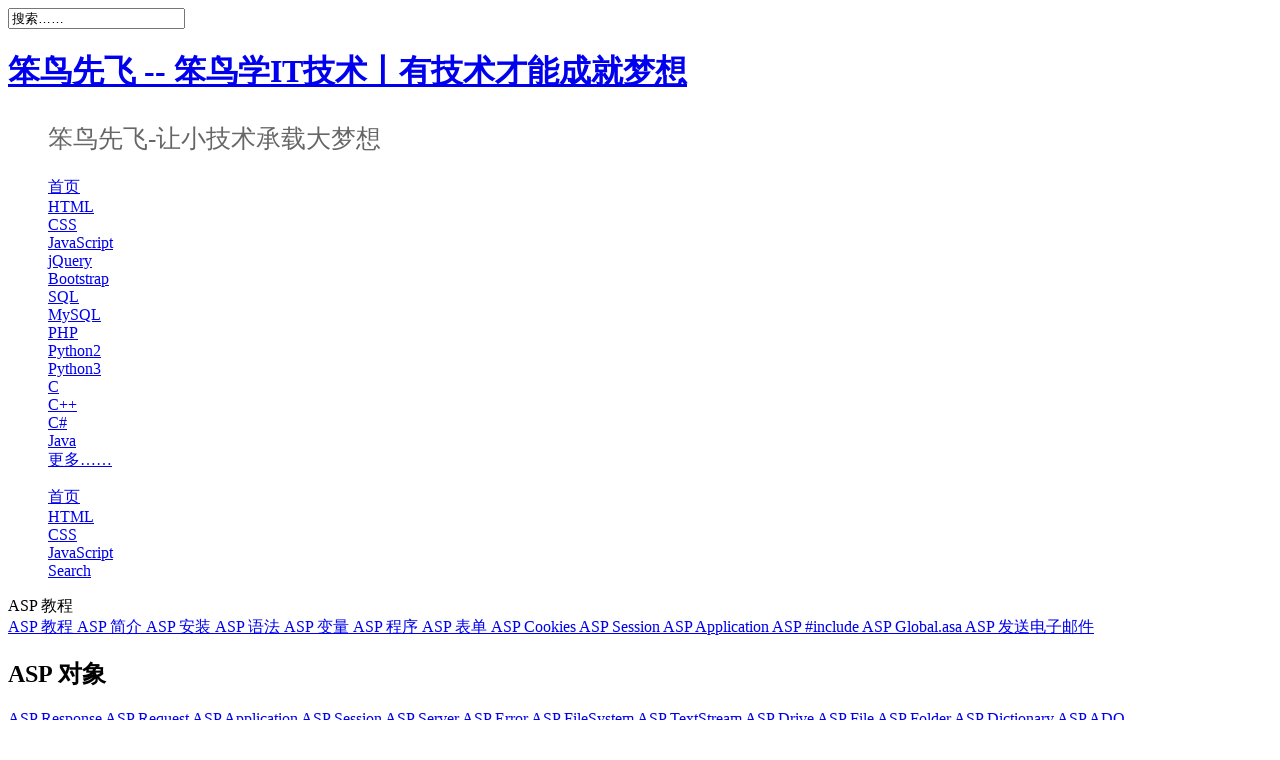

--- FILE ---
content_type: text/html
request_url: http://px.epx365.cn/runoob/runoob/asp/asp-ref-textstream.html
body_size: 10347
content:
<!Doctype html>
<html>
<head>
<meta http-equiv="Content-Type" content="text/html; charset=UTF-8" />

<meta name="viewport" content="width=device-width, initial-scale=1.0" />
<title>ASP TextStream 对象 | 笨鸟先飞</title>
<link rel='dns-prefetch' href='//s.w.org' />
<link rel="canonical" href="asp/asp-ref-textstream.html" />
<meta name="keywords" content="ASP TextStream 对象">
<meta name="description" content="ASP TextStream 对象  TextStream 对象用于访问文本文件的内容。   尝试一下 - 实例  读取文本文件 本例演示如何从文本文件中读取内容。  读取文本文件中的一个部分 本例演示如何仅仅读取一个文本流文件的部分内容。  读取文本文件中的一行 本例演示如何从一个文本流文件中读取一行内容。  读取文本文件的所有行 本例演示如何从文本流文件中读取所有的行。  略过文本文件中的一部分 本例演示如何在读取文本流文件时跳过指..">

<link rel="stylesheet" href="../wp-content/themes/runoob/style.css"  type="text/css" media="all" />
<link rel="stylesheet" href="../../cdnbootcss/font-awesome/4.7.0/css/font-awesome.min.css"  media="all" />
<!--[if gte IE 9]><!-->
  <script src="../../cdnbootcss/jquery/2.0.3/jquery.min.js"></script>
  <!--<![endif]-->
<!--[if lt IE 9]>
     <script src="../../cdnbootcss/jquery/1.9.1/jquery.min.js" ></script>
     <script src="../../cdnbootcss/html5shiv/r29/html5.min.js" ></script>
  <![endif]-->

<meta name="apple-mobile-web-app-title" content="笨鸟先飞">
</head>
<body>
<div class="container logo-search">
<div class="col search row-search-mobile">
<form action="index.php-s=搜索…….htm" >
<input class="placeholder" value="搜索……" name="s" autocomplete="off">
</form>
</div>
<div class="row">
<div class="col logo">
<h1><a href="../" >笨鸟先飞 -- 笨鸟学IT技术丨有技术才能成就梦想</a></h1>
</div>

<div class="col search search-desktop last">
<ui style="clear: both; font-size: 25px; padding: 25px 0 30px 40px; color: #666; line-height: 45px;">笨鸟先飞-让小技术承载大梦想</ui>
</div>
</div>
</div>
<div class="container navigation">
<div class="row">
<div class="col nav">
<ul class="pc-nav">
<li><a href="/" >首页</a></li>
<li><a href="../html/html-tutorial.html" >HTML</a></li>
<li><a href="../css/css-tutorial.html" >CSS</a></li>
<li><a href="../js/js-tutorial.html" >JavaScript</a></li>
<li><a href="../jquery/jquery-tutorial.html" >jQuery</a></li>
<li><a href="../bootstrap/bootstrap-tutorial.html" >Bootstrap</a></li>
<li><a href="../sql/sql-tutorial.html" >SQL</a></li>
<li><a href="../mysql/mysql-tutorial.html" >MySQL</a></li>
<li><a href="../php/php-tutorial.html" >PHP</a></li>
<li><a href="../python/python-tutorial.html" >Python2</a></li>
<li><a href="../python3/python3-tutorial.html" >Python3</a></li>
<li><a href="../cprogramming/c-tutorial.html" >C</a></li>
<li><a href="../cplusplus/cpp-tutorial.html" >C++</a></li>
<li><a href="../csharp/csharp-tutorial.html" >C#</a></li>
<li><a href="../java/java-tutorial.html" >Java</a></li>
<li><a href="../sitemap.html">更多……</a></li>
</ul>
<ul class="mobile-nav">
<li><a href="/" >首页</a></li>
<li><a href="../html/html-tutorial.html" >HTML</a></li>
<li><a href="../css/css-tutorial.html" >CSS</a></li>
<li><a href="../js/js-tutorial.html" >JavaScript</a></li>
<a href="javascript:void(0)" class="search-reveal">Search</a>
</ul>
</div>
</div>
</div>
<div class="container main">
<div class="row">
<div class="col left-column">
<div class="tab">ASP 教程 <a data-cate="15" href="javascript:void(0);" title="夜间模式" id="moon"><i class="fa fa-moon-o" aria-hidden="true" style="font-size: 1.4em;float: right;margin: 4px 6px 0;"></i></a>
<a data-cate="15" style="display:none;" href="javascript:void(0);" title="日间模式" id="sun"><i class="fa fa-sun-o" aria-hidden="true" style="font-size: 1.4em;float: right;margin: 4px 6px 0;"></i></a>
</div>
<div class="sidebar-box gallery-list">
<div class="design" id="leftcolumn">
<a target="_top" title="ASP 教程" href="asp-tutorial.html" >
ASP 教程 </a>
<a target="_top" title="ASP 简介" href="asp-intro.html" >
ASP 简介 </a>
<a target="_top" title="在自己的 PC 上运行 ASP" href="asp-install.html" >
ASP 安装 </a>
<a target="_top" title="ASP 语法" href="asp-syntax.html" >
ASP 语法 </a>
<a target="_top" title="ASP 变量" href="asp-variables.html" >
ASP 变量 </a>
<a target="_top" title="ASP 程序" href="asp-procedures.html" >
ASP 程序 </a>
<a target="_top" title="ASP 表单" href="asp-inputforms.html" >
ASP 表单 </a>
<a target="_top" title="ASP Cookies" href="asp-cookies.html" >
ASP Cookies </a>
<a target="_top" title="ASP Session 对象" href="asp-sessions.html" >
ASP Session </a>
<a target="_top" title="ASP Application 对象" href="asp-applications.html" >
ASP Application </a>
<a target="_top" title="ASP 引用文件" href="asp-incfiles.html" >
ASP #include </a>
<a target="_top" title="ASP Global.asa" href="asp-globalasa.html" >
ASP Global.asa </a>
<a target="_top" title="ASP 使用 CDOSYS 发送电子邮件" href="asp-send-email.html" >
ASP 发送电子邮件 </a>
<br><h2 class="left"><span class="left_h2">ASP 对象</span></h2> <a target="_top" title="ASP Response 对象" href="asp-ref-response.html" >
ASP Response </a>
<a target="_top" title="ASP Request 对象" href="asp-ref-request.html" >
ASP Request </a>
<a target="_top" title="ASP Application 对象" href="asp-ref-application.html" >
ASP Application </a>
<a target="_top" title="ASP Session 对象" href="asp-ref-session.html" >
ASP Session </a>
<a target="_top" title="ASP Server 对象" href="asp-ref-server.html" >
ASP Server </a>
<a target="_top" title="ASP ASPError 对象" href="asp-ref-error.html" >
ASP Error </a>
<a target="_top" title="ASP FileSystem 对象" href="asp-ref-filesystem.html" >
ASP FileSystem </a>
<a target="_top" title="ASP TextStream 对象" href="asp-ref-textstream.html" >
ASP TextStream </a>
<a target="_top" title="ASP Drive 对象" href="asp-ref-drive.html" >
ASP Drive </a>
<a target="_top" title="ASP File 对象" href="asp-ref-file.html" >
ASP File </a>
<a target="_top" title="ASP Folder 对象" href="asp-ref-folder.html" >
ASP Folder </a>
<a target="_top" title="ASP Dictionary 对象" href="asp-ref-dictionary.html" >
ASP Dictionary </a>
<a target="_top" title="ASP ADO" href="asp-ado.html" >
ASP ADO </a>
<br><h2 class="left"><span class="left_h2">ASP 组件</span></h2> <a target="_top" title="ASP AdRotator" href="asp-adrotator.html" >
ASP AdRotator </a>
<a target="_top" title="ASP Browser Capabilities" href="asp-browser.html" >
ASP BrowserCap </a>
<a target="_top" title="ASP Content Linking" href="asp-contentlinking.html" >
ASP Content Linking </a>
<a target="_top" title="ASP Content Rotator" href="asp-contentrotator.html" >
ASP Content Rotator </a>
<br><h2 class="left"><span class="left_h2">ASP 与 AJAX</span></h2> <a target="_top" title="AJAX 简介" href="asp-ajax-intro.html" >
AJAX 简介 </a>
<a target="_top" title="ASP &#8211; AJAX 与 ASP" href="asp-ajax-asp.html" >
AJAX ASP </a>
<a target="_top" title="AJAX 数据库" href="asp-ajax-database.html" >
AJAX 数据库 </a>
<br><h2 class="left"><span class="left_h2">ASP 总结</span></h2> <a target="_top" title="ASP 快速参考" href="asp-quickref.html" >
ASP 快速参考 </a>
<a target="_top" title="ASP 总结" href="asp-summary.html" >
ASP 总结 </a>
<br><h2 class="left"><span class="left_h2">ASP 实例</span></h2> <a target="_top" title="ASP 实例" href="asp-examples.html" >
ASP 实例 </a>
</div>
</div>
</div> <div class="col middle-column">
<div class="article">
<div class="article-heading-ad" style="display: none;">
</div>
<div class="previous-next-links">
<div class="previous-design-link"><i style="font-size:16px;" class="fa fa-arrow-left" aria-hidden="true"></i> <a href="asp-ref-filesystem.html"  rel="prev"> ASP FileSystem 对象</a> </div>
<div class="next-design-link"><a href="asp-ref-drive.html"  rel="next"> ASP Drive 对象</a> <i style="font-size:16px;" class="fa fa-arrow-right" aria-hidden="true"></i></div>
</div>
<div class="article-body">
<div class="article-intro" id="content">
<h1>ASP <span class="color_h1">TextStream</span> 对象</h1>
<hr>
<p class="intro">TextStream 对象用于访问文本文件的内容。</p>
<hr>
<div class="tryit_ex">
<img src="../cssref/pr-tab-caption-side.html"  width="40" height="46px" alt="Examples"><h2>尝试一下 - 实例</h2>
</div>
<p><a target="_blank" href="javascript:;" >读取文本文件</a><br>
本例演示如何从文本文件中读取内容。</p>
<p><a target="_blank" href="javascript:;" >读取文本文件中的一个部分</a><br>
本例演示如何仅仅读取一个文本流文件的部分内容。</p>
<p><a target="_blank" href="javascript:;" >读取文本文件中的一行</a><br>
本例演示如何从一个文本流文件中读取一行内容。</p>
<p><a target="_blank" href="javascript:;" >读取文本文件的所有行</a><br>
本例演示如何从文本流文件中读取所有的行。</p>
<p><a target="_blank" href="javascript:;" >略过文本文件中的一部分</a><br>
本例演示如何在读取文本流文件时跳过指定的字符数。</p>
<p><a target="_blank" href="javascript:;" >略过文本文件中的一行</a><br>
本例演示如何在读取文本流文件时跳过一行。</p>
<p><a target="_blank" href="javascript:;" >返回行数</a><br>
本例演示如何返回在文本流文件中的当前行号。</p>
<p><a target="_blank" href="javascript:;" >取得列数</a><br>
本例演示如何取得在文件中当前字符的列号。</p>
<hr>
<h2>TextStream 对象</h2>
<p>TextStream 对象用于访问文本文件的内容。</p>
<p>下面的代码会创建一个文本文件 (c:\test.txt)，然后向此文件写一些文本（变量 f 是 TextStream 对象的一个实例）：</p>
<div class="code notranslate"><div>
&lt;%<br>
dim fs,f<br>
set fs=Server.CreateObject("Scripting.FileSystemObject")<br>
set f=fs.CreateTextFile("c:\test.txt",true)<br>
f.WriteLine("Hello World!")<br>
f.Close<br>
set f=nothing<br>
set fs=nothing<br>
%&gt;</div></div>
<p>如需创建 TextStream 对象的一个实例，您可以使用 FileSystemObject 对象的 CreateTextFile 方法或者 OpenTextFile 方法，也可以使用 File 对象的 OpenAsTextStream 方法。</p>
<p>TextStream 对象的属性和方法描述如下：</p>
<h3>属性</h3>
<table class="reference notranslate">
<tr valign="top">
<th width="25%" align="left" valign="top">属性</th>
<th width="75%" align="left" valign="top">描述</th>
</tr>
<tr valign="top">
<td valign="top"><a href="javascript:;" >AtEndOfLine</a></td>
<td valign="top">如果文件指针正好位于 TextStream 文件中行尾标记的前面，则该属性值返回 True；否则返回 False。</td>
</tr>
<tr valign="top">
<td valign="top"><a href="javascript:;" >AtEndOfStream</a></td>
<td valign="top">如果文件指针在 TextStream 文件末尾，则该属性值返回 True；否则返回 False。</td>
</tr>
<tr>
<td valign="top"><a href="javascript:;" >Column</a></td>
<td valign="top">返回 TextStream 文件输入流中的当前字符位置的列号。</td>
</tr>
<tr>
<td valign="top"><a href="javascript:;" >Line</a></td>
<td valign="top">返回 TextStream 文件中的当前行号。</td>
</tr>
</table>
<h3>方法</h3>
<table class="reference notranslate">
<tr valign="top">
<th width="25%" align="left" valign="top">方法</th>
<th width="75%" align="left" valign="top">描述</th>
</tr>
<tr valign="top">
<td valign="top"><a href="javascript:;" >Close</a></td>
<td valign="top">关闭一个打开的 TextStream 文件。</td>
</tr>
<tr valign="top">
<td valign="top"><a href="javascript:;" >Read</a></td>
<td valign="top">从一个 TextStream 文件中读取指定数量的字符并返回结果。</td>
</tr>
<tr valign="top">
<td valign="top"><a href="javascript:;" >ReadAll</a></td>
<td valign="top">读取整个 TextStream 文件并返回结果。</td>
</tr>
<tr valign="top">
<td valign="top"><a href="javascript:;" >ReadLine</a></td>
<td valign="top">从一个 TextStream 文件读取一整行（到换行符但不包括换行符）并返回结果。</td>
</tr>
<tr valign="top">
<td valign="top"><a href="javascript:;" >Skip</a></td>
<td valign="top">当读取一个 TextStream 文件时跳过指定数量的字符。</td>
</tr>
<tr valign="top">
<td valign="top"><a href="javascript:;" >SkipLine</a></td>
<td valign="top">当读取一个 TextStream 文件时跳过下一行。</td>
</tr>
<tr valign="top">
<td valign="top"><a href="javascript:;" >Write</a></td>
<td valign="top">写入指定的文本到一个 TextStream 文件中。</td>
</tr>
<tr valign="top">
<td valign="top"><a href="javascript:;" >WriteLine</a></td>
<td valign="top">写入指定的文本和换行符到一个 TextStream 文件中。</td>
</tr>
<tr valign="top">
<td valign="top"><a href="javascript:;" >WriteBlankLines</a></td>
<td valign="top">写入指定数量的换行符到一个 TextStream 文件中。</td>
</tr>
</table>
<br>
</div>
</div>
<div class="previous-next-links">
<div class="previous-design-link"><i style="font-size:16px;" class="fa fa-arrow-left" aria-hidden="true"></i> <a href="asp-ref-filesystem.html"  rel="prev"> ASP FileSystem 对象</a> </div>
<div class="next-design-link"><a href="asp-ref-drive.html"  rel="next"> ASP Drive 对象</a> <i style="font-size:16px;" class="fa fa-arrow-right" aria-hidden="true"></i></div>
</div>
<style>
.wrapper {
  /*text-transform: uppercase; */
  background: #ececec;
  color: #555;
  cursor: help;
  font-family: "Gill Sans", Impact, sans-serif;
  font-size: 20px;
  position: relative;
  text-align: center;
  width: 200px;
  -webkit-transform: translateZ(0); /* webkit flicker fix */
  -webkit-font-smoothing: antialiased; /* webkit text rendering fix */
}

.wrapper .tooltip {
  white-space: nowrap;
  font-size: 14px;
  text-align: left;
  background: #96b97d;
  bottom: 100%;
  color: #fff;
  display: block;
  left: -25px;
  margin-bottom: 15px;
  opacity: 0;
  padding: 14px;
  pointer-events: none;
  position: absolute;
  
  -webkit-transform: translateY(10px);
     -moz-transform: translateY(10px);
      -ms-transform: translateY(10px);
       -o-transform: translateY(10px);
          transform: translateY(10px);
  -webkit-transition: all .25s ease-out;
     -moz-transition: all .25s ease-out;
      -ms-transition: all .25s ease-out;
       -o-transition: all .25s ease-out;
          transition: all .25s ease-out;
  -webkit-box-shadow: 2px 2px 6px rgba(0, 0, 0, 0.28);
     -moz-box-shadow: 2px 2px 6px rgba(0, 0, 0, 0.28);
      -ms-box-shadow: 2px 2px 6px rgba(0, 0, 0, 0.28);
       -o-box-shadow: 2px 2px 6px rgba(0, 0, 0, 0.28);
          box-shadow: 2px 2px 6px rgba(0, 0, 0, 0.28);
}
.tooltip a {
	color:#fff;
}
/* This bridges the gap so you can mouse into the tooltip without it disappearing */
.wrapper .tooltip:before {
  bottom: -20px;
  content: " ";
  display: block;
  height: 20px;
  left: 0;
  position: absolute;
  width: 100%;
}  

/* CSS Triangles - see Trevor's post */
.wrapper .tooltip:after {
  border-left: solid transparent 10px;
  border-right: solid transparent 10px;
  border-top: solid #96b97d 10px;
  bottom: -10px;
  content: " ";
  height: 0;
  left: 20%;
  margin-left: -13px;
  position: absolute;
  width: 0;
}
.wrapper .tooltip1 {
	margin-left: 50px;
	padding-top: 0px;
}
.wrapper:hover .tooltip {
  opacity: 1;
  pointer-events: auto;
  -webkit-transform: translateY(0px);
     -moz-transform: translateY(0px);
      -ms-transform: translateY(0px);
       -o-transform: translateY(0px);
          transform: translateY(0px);
}

/* IE can just show/hide with no transition */
.lte8 .wrapper .tooltip {
  display: none;
}

.lte8 .wrapper:hover .tooltip {
  display: block;
}

</style>
<div id="respond" class="no_webshot">
<div class="comment-signarea" style="">
<h3 class="text-muted" id="share_code"><i class="fa fa-pencil-square-o" aria-hidden="true"></i> 编程世界-学无止境</h3>

<p style="font-size:14px;">小编程大梦想-让每个年轻人都有一份好工作！</p>
<p style="font-size:14px;"></p>
</div>

<div class="comt">

<div class="comt-box">
<div id="mded"></div>
<div class="comt-ctrl">
<div class="comt-tips"><input type='hidden' name='comment_post_ID' value='596' id='comment_post_ID' />
<input type='hidden' name='comment_parent' id='comment_parent' value='0' />
</div>
<button type="submit" name="submit" id="submit" tabindex="5"><i class="fa fa-pencil" aria-hidden="true"></i> 分享笔记</button>
</div>
</div>

</div>
</form>
</div>
<script type="text/javascript">
$(function() {
	//初始化编辑器
	
	var editor = new Simditor({
	  textarea: $('#mded'),
	  placeholder: '写笔记...',
	  upload: false,
	  defaultImage: '../images/logo.png'/*tpa=images/logo.png*/,
	  codeLanguages: '',
	  toolbar: [  'bold','code','ul','ol','image' ]
	});
	editor.on('selectionchanged', function() {
		$(".code-popover").hide();
	});

	// 提交数据
	$("#share_code").click(function() {
		$(".comment-signarea").hide();
		$("#commentform").show();
		
	});

	// 提交笔记
	var commentform=$('#commentform');
	commentform.prepend('<div id="comment-status" ></div>');
	var statusdiv=$('#comment-status');
	
	commentform.submit(function(e){
		e.preventDefault();
		var noteContent = editor.getValue();
		// console.log(noteContent);
		noteContent = noteContent.replace(/<pre><code>/g,"<pre>");
		noteContent = noteContent.replace(/<\/code><\/pre>/g,"</pre>");
		
		// 系列化表单数据
		var comment_parent = 0;
		var is_user_logged_in = $("#is_user_logged_in").val();
		var comment_post_ID =  596;
		var _wp_unfiltered_html_comment = $("#_wp_unfiltered_html_comment").val();
		var comment = noteContent;
		var author = $("#author").val();
		var url = $("#url").val();
		var email = $("#email").val();
		if(isBlank(author) && is_user_logged_in==0) {
			statusdiv.html('<p  class="ajax-error">请输入昵称！</p>');
		} else if(isBlank(email)  && is_user_logged_in==0) {
			statusdiv.html('<p  class="ajax-error">请输入邮箱！</p>');
		} else {
			// var formdata=commentform.serialize() + "&comment=" + noteContent ;
			// 添加状态信息
			statusdiv.html('<p>Processing...</p>');
			// 获取表单提交地址
			var formurl=commentform.attr('action');
			
			// 异步提交
			$.ajax({
					type: 'post',
					url: formurl,
					dataType:'json',
					data: {"comment_parent":comment_parent,"comment_post_ID":comment_post_ID, "_wp_unfiltered_html_comment":_wp_unfiltered_html_comment,"comment":comment,"url":url, "email":email,"author":author},
					error: function(XMLHttpRequest, textStatus, errorThrown){
					statusdiv.html('<p class="ajax-error" >数据不完整或表单提交太快了！</p>');
				},
				success: function(data, textStatus){
					if(data.errorno=="0") {
						$("#submit").prop('disabled', true);
						statusdiv.html('<p class="ajax-success" >笔记已提交审核，感谢分享笔记！</p>');
						alert('笔记已提交审核，感谢分享笔记！');
					}else{
						statusdiv.html('<p class="ajax-error" >'+data.msg+'</p>');
					}
					commentform.find('textarea[name=comment]').val('');
				}
			});
			setTimeout(function(){
		        $("#submit").prop('disabled', false);
		    }, 10*1000);
		}
		return false;

	});
	
});
function isBlank(str) {
    return (!str || /^\s*$/.test(str));
}
</script>
<link rel="stylesheet" href="../wp-content/themes/runoob/assets/css/qa.css-1.39.css" >
<link rel="stylesheet" type="text/css" href="../../cdnbootcss/simditor/2.3.6/styles/simditor.min.css"  />
<script type="text/javascript" src="../../staticrunoob/assets/simditor/2.3.6/scripts/module.js" ></script>
<script type="text/javascript" src="../../staticrunoob/assets/simditor/2.3.6/scripts/hotkeys.js" ></script>
<script type="text/javascript" src="../../cdnbootcss/simditor/2.3.6/lib/simditor.min.js" ></script> <div class="sidebar-box ad-box ad-box-large">
<div class="ad-336280" style="display: none;">
</div>
</div>
</div>
</div>
<div class="fivecol last right-column">
<style>
.sidebar-tree .double-li {
	width:300px;
}
.sidebar-tree .double-li li {
    width: 44%;
    line-height: 1.5em;
    border-bottom: 1px solid #ccc;
    float: left;
    display: inline;
}
</style>
<div class="sidebar-box ad-box ad-box-large">
<div class="sidebar-box advertise-here" style="margin: 0 auto;">
<a href="javascript:void(0);" style="font-size: 16px; color:#64854c;font-weight:bold;"> <i class="fa fa-list" aria-hidden="true"></i> 分类导航</a>
</div>
<div class="sidebar-box sidebar-cate">
<div class="sidebar-tree">
<ul><li style="margin: 0;"><a href="javascript:void(0);" class="tit"> HTML / CSS</a><ul class="double-li"><li><a title="HTML 教程" href="../html/html-tutorial.html" >HTML 教程</a></li><li><a title="HTML5 教程" href="../html/html5-intro.html" >HTML5 教程</a></li><li><a title="CSS 教程" href="../css/css-tutorial.html" >CSS 教程</a></li><li><a title="CSS3 教程" href="../css3/css3-tutorial.html" >CSS3 教程</a></li><li><a title="Bootstrap3 教程" href="../bootstrap/bootstrap-tutorial.html" >Bootstrap3 教程</a></li><li><a title="Bootstrap4 教程" href="../bootstrap4/bootstrap4-tutorial.html" >Bootstrap4 教程</a></li><li><a title="Font Awesome 教程" href="../font-awesome/fontawesome-tutorial.html" >Font Awesome 教程</a></li><li><a title="Foundation 教程" href="../foundation/foundation-tutorial.html" >Foundation 教程</a></li></ul></li><li style="margin: 0;"><a href="javascript:void(0);" class="tit"> JavaScript</a><ul class="double-li"><li><a title="JavaScript 教程" href="../js/js-tutorial.html" >JavaScript 教程</a></li><li><a title="HTML DOM 教程" href="../htmldom/htmldom-tutorial.html" >HTML DOM 教程</a></li><li><a title="jQuery 教程" href="../jquery/jquery-tutorial.html" >jQuery 教程</a></li><li><a title="AngularJS 教程" href="../angularjs/angularjs-tutorial.html" >AngularJS 教程</a></li><li><a title="AngularJS2 教程" href="../angularjs2/angularjs2-tutorial.html" >AngularJS2 教程</a></li><li><a title="Vue.js 教程" href="../vue2/vue-tutorial.html" >Vue.js 教程</a></li><li><a title="React 教程" href="../react/react-tutorial.html" >React 教程</a></li><li><a title="jQuery UI 教程" href="../jqueryui/jqueryui-tutorial.html" >jQuery UI 教程</a></li><li><a title="jQuery EasyUI 教程" href="../jeasyui/jqueryeasyui-tutorial.html" >jQuery EasyUI 教程</a></li><li><a title="Node.js 教程" href="../nodejs/nodejs-tutorial.html" >Node.js 教程</a></li><li><a title="AJAX 教程" href="../ajax/ajax-tutorial.html" >AJAX 教程</a></li><li><a title="JSON 教程" href="../json/json-tutorial.html" >JSON 教程</a></li><li><a title="Highcharts 教程" href="../highcharts/highcharts-tutorial.html" >Highcharts 教程</a></li><li><a title="Google 地图 教程" href="../googleapi/google-maps-basic.html" >Google 地图 教程</a></li></ul></li><li style="margin: 0;"><a href="javascript:void(0);" class="tit"> 服务端</a><ul class="double-li"><li><a title="PHP 教程" href="../php/php-tutorial.html" >PHP 教程</a></li><li><a title="Python 教程" href="../python/python-tutorial.html" >Python 教程</a></li><li><a title="Python3 教程" href="../python3/python3-tutorial.html" >Python3 教程</a></li><li><a title="Django 教程" href="../django/django-tutorial.html" >Django 教程</a></li><li><a title="Linux 教程" href="../linux/linux-tutorial.html" >Linux 教程</a></li><li><a title="Docker 教程" href="../docker/docker-tutorial.html" >Docker 教程</a></li><li><a title="Ruby 教程" href="../ruby/ruby-tutorial.html" >Ruby 教程</a></li><li><a title="Java 教程" href="../java/java-tutorial.html" >Java 教程</a></li><li><a title="C 教程" href="../cprogramming/c-tutorial.html" >C 教程</a></li><li><a title="C++ 教程" href="../cplusplus/cpp-tutorial.html" >C++ 教程</a></li><li><a title="Perl 教程" href="../perl/perl-tutorial.html" >Perl 教程</a></li><li><a title="Servlet 教程" href="../servlet/servlet-tutorial.html" >Servlet 教程</a></li><li><a title="JSP 教程" href="../jsp/jsp-tutorial.html" >JSP 教程</a></li><li><a title="Lua 教程" href="../lua/lua-tutorial.html" >Lua 教程</a></li><li><a title="Scala 教程" href="../scala/scala-tutorial.html" >Scala 教程</a></li><li><a title="Go 教程" href="../go/go-tutorial.html" >Go 教程</a></li><li><a title="设计模式" href="../design-pattern/design-pattern-tutorial.html" >设计模式</a></li><li><a title="正则表达式" href="../regexp/regexp-tutorial.html" >正则表达式</a></li><li><a title="ASP 教程" href="asp-tutorial.html" >ASP 教程</a></li><li><a title="AppML 教程" href="../appml/appml-tutorial.html" >AppML 教程</a></li><li><a title="VBScript 教程" href="../vbscript/vbscript-tutorial.html" >VBScript 教程</a></li></ul></li><li style="margin: 0;"><a href="javascript:void(0);" class="tit"> 数据库</a><ul class="double-li"><li><a title="SQL 教程" href="../sql/sql-tutorial.html" >SQL 教程</a></li><li><a title="Mysql 教程" href="../mysql/mysql-tutorial.html" >Mysql 教程</a></li><li><a title="SQLite 教程" href="../sqlite/sqlite-tutorial.html" >SQLite 教程</a></li><li><a title="MongoDB 教程" href="../mongodb/mongodb-tutorial.html" >MongoDB 教程</a></li><li><a title="Redis 教程" href="../redis/redis-tutorial.html" >Redis 教程</a></li><li><a title="Memcached 教程" href="../Memcached/Memcached-tutorial.html" >Memcached 教程</a></li></ul></li><li style="margin: 0;"><a href="javascript:void(0);" class="tit"> 移动端</a><ul class="double-li"><li><a title="Android 教程" href="../w3cnote/android-tutorial-intro.html" >Android 教程</a></li><li><a title="Swift 教程" href="../swift/swift-tutorial.html" >Swift 教程</a></li><li><a title="jQuery Mobile 教程" href="../jquerymobile/jquerymobile-tutorial.html" >jQuery Mobile 教程</a></li><li><a title="ionic 教程" href="../ionic/ionic-tutorial.html" >ionic 教程</a></li><li><a title="Kotlin 教程" href="../kotlin/kotlin-tutorial.html" >Kotlin 教程</a></li></ul></li><li style="margin: 0;"><a href="javascript:void(0);" class="tit"> XML 教程</a><ul class="double-li"><li><a title="XML 教程" href="../xml/xml-tutorial.html" >XML 教程</a></li><li><a title="DTD 教程" href="../dtd/dtd-tutorial.html" >DTD 教程</a></li><li><a title="XML DOM 教程" href="../dom/dom-tutorial.html" >XML DOM 教程</a></li><li><a title="XSLT 教程" href="../xsl/xsl-tutorial.html" >XSLT 教程</a></li><li><a title="XPath 教程" href="../xpath/xpath-tutorial.html" >XPath 教程</a></li><li><a title="XQuery 教程" href="../xquery/xquery-tutorial.html" >XQuery 教程</a></li><li><a title="XLink 教程" href="../xlink/xlink-tutorial.html" >XLink 教程</a></li><li><a title="XPointer 教程" href="../xlink/xlink-tutorial.html" >XPointer 教程</a></li><li><a title="XML Schema 教程" href="../schema/schema-tutorial.html" >XML Schema 教程</a></li><li><a title="XSL-FO 教程" href="../xslfo/xslfo-tutorial.html" >XSL-FO 教程</a></li><li><a title="SVG 教程" href="../svg/svg-tutorial.html" >SVG 教程</a></li></ul></li><li style="margin: 0;"><a href="javascript:void(0);" class="tit"> ASP.NET</a><ul class="double-li"><li><a title="ASP.NET 教程" href="../aspnet/aspnet-tutorial.html" >ASP.NET 教程</a></li><li><a title="C# 教程" href="../csharp/csharp-tutorial.html" >C# 教程</a></li><li><a title="Web Pages 教程" href="../aspnet/webpages-intro.html" >Web Pages 教程</a></li><li><a title="Razor 教程" href="../aspnet/razor-intro.html" >Razor 教程</a></li><li><a title="MVC 教程" href="../aspnet/mvc-intro.html" >MVC 教程</a></li><li><a title="Web Forms 教程" href="../aspnet/aspnet-intro.html" >Web Forms 教程</a></li></ul></li><li style="margin: 0;"><a href="javascript:void(0);" class="tit"> Web Service</a><ul class="double-li"><li><a title="Web Service 教程" href="../webservices/webservices-tutorial.html" >Web Service 教程</a></li><li><a title="WSDL 教程" href="../wsdl/wsdl-tutorial.html" >WSDL 教程</a></li><li><a title="SOAP 教程" href="../soap/soap-tutorial.html" >SOAP 教程</a></li><li><a title="RSS 教程" href="../rss/rss-tutorial.html" >RSS 教程</a></li><li><a title="RDF 教程" href="../rdf/rdf-tutorial.html" >RDF 教程</a></li></ul></li><li style="margin: 0;"><a href="javascript:void(0);" class="tit"> 开发工具</a><ul class="double-li"><li><a title="Eclipse 教程" href="../eclipse/eclipse-tutorial.html" >Eclipse 教程</a></li><li><a title="Git 教程" href="../git/git-tutorial.html" >Git 教程</a></li><li><a title="Firebug 教程" href="../firebug/firebug-tutorial.html" >Firebug 教程</a></li></ul></li><li style="margin: 0;"><a href="javascript:void(0);" class="tit"> 网站建设</a><ul class="double-li"><li><a title="HTTP 教程" href="../http/http-tutorial.html" >HTTP 教程</a></li><li><a title="网站建设指南" href="../web/web-buildingprimer.html" >网站建设指南</a></li><li><a title="浏览器信息" href="../browsers/browser-information.html" >浏览器信息</a></li><li><a title="网站主机教程" href="../hosting/hosting-tutorial.html" >网站主机教程</a></li><li><a title="TCP/IP 教程" href="../tcpip/tcpip-tutorial.html" >TCP/IP 教程</a></li><li><a title="W3C 教程" href="../w3c/w3c-tutorial.html" >W3C 教程</a></li><li><a title="网站品质" href="../quality/quality-tutorial.html" >网站品质</a></li></ul></li></ul> </div>
</div>
</div>
<br>
<div class="sidebar-box ad-box ad-box-large">
<div class="sidebar-box advertise-here">
<a href="javascript:void(0);">Advertisement</a>
</div>
<div class="ad-600160" id="sidebar-right-ads">
<script async src="../../pagead2googlesyndication/pagead/js/adsbygoogle.js" ></script>
<ins class="adsbygoogle" style="display:inline-block;width:160px;height:600px" data-ad-client="ca-pub-5751451760833794" data-ad-slot="4106274865"></ins>
<script>
		(adsbygoogle = window.adsbygoogle || []).push({});
		</script>
</div>
</div>
</div></div>
</div>
<script>
var aid = 596;
function coll() {
	$.post( 'wp-content/themes/runoob/option/user/userinfo.php', {aid:aid, action:"collarticle", opt:'add'},function( data ) {
		if(data.error==0) {
			$("#content").find("h1:first").find("a").attr("href","javascript:void(0);");
			$("#content").find("h1:first").find("img").attr("src","../wp-content/themes/runoob/assets/img/coll2.png"/*tpa=wp-content/themes/runoob/assets/img/coll2.png*/).css({width:32+"px",height:32+"px"});
		}
		alert(data.msg);
	},'json');
}
</script>


<div id="footer" class="mar-t50">
<div class="runoob-block">
<div class="runoob cf">
<dl>
<dt>
在线实例
</dt>
<dd>
&middot;<a target="_blank" href="../html/html-examples.html" >HTML 实例</a>
</dd>
<dd>
&middot;<a target="_blank" href="../css/css-examples.html" >CSS 实例</a>
</dd>
<dd>
&middot;<a target="_blank" href="../js/js-examples.html" >JavaScript 实例</a>
</dd>
<dd>
&middot;<a target="_blank" href="../ajax/ajax-examples.html" >Ajax 实例</a>
</dd>
<dd>
&middot;<a target="_blank" href="../jquery/jquery-examples.html" >jQuery 实例</a>
</dd>
<dd>
&middot;<a target="_blank" href="../xml/xml-examples.html" >XML 实例</a>
</dd>
<dd>
&middot;<a target="_blank" href="../java/java-examples.html" >Java 实例</a>
</dd>
</dl>
<dl>
<dt>
字符集&工具
</dt>
<dd>
&middot; <a target="_blank" href="../charsets/html-charsets.html" >HTML 字符集设置</a>
</dd>
<dd>
&middot; <a target="_blank" href="../tags/html-ascii.html" >HTML ASCII 字符集</a>
</dd>
<dd>
&middot; <a target="_blank" href="../tags/ref-entities.html" >HTML ISO-8859-1</a>
</dd>
<dd>
&middot; <a target="_blank" href="../tags/html-symbols.html" >HTML 实体符号</a>
</dd>
<dd>
&middot; <a target="_blank" href="../tags/html-colorpicker.html" >HTML 拾色器</a>
</dd>
<dd>
&middot; <a target="_blank" href="javascript:;" >JSON 格式化工具</a>
</dd>
</dl>
<dl>
<dt>
最新更新
</dt>
<dd>
&middot;
<a href="../python3/python3-func-range.html"  title="Python3 range() 函数用法">Python3 range()...</a>
</dd>
<dd>
&middot;
<a href="../w3cnote/python-super-detail-intro.html"  title="Python super 详解">Python super 详解</a>
</dd>
<dd>
&middot;
<a href="../w3cnote/cpp-enums-intro-and-strongly-typed.html"  title="C++ 之 enum 枚举量声明、定义、使用与强类型枚举详解">C++ 之 enum 枚...</a>
</dd>
<dd>
&middot;
<a href="../w3cnote/8-awesome-awk-built-in-variables.html"  title="8 个有力的 Awk 内建变量">8 个有力的 Awk ...</a>
</dd>
<dd>
&middot;
<a href="../w3cnote/c-language-pointer-from-five-dimensions.html"  title="从5个维度来看C语言指针(指针就是个纸老虎)">从5个维度来看C...</a>
</dd>
<dd>
&middot;
<a href="../w3cnote/cpp11-inheritance-constructor.html"  title="C++11 中的继承构造函数">C++11 中的继承...</a>
</dd>
<dd>
&middot;
<a href="../w3cnote/cpp-constructor-method-of-the-parent-class.html"  title="在 C++ 中子类继承和调用父类的构造函数方法">在 C++ 中子类继...</a>
</dd>
</dl>
<dl>
<dt>
站点信息
</dt>
<dd>
&middot;
<a target="_blank" href="http://www.itpxw.cn/qq.html">意见反馈</a>
</dd>
<dd>
&middot;
<a target="_blank" href="../disclaimer.html">免责声明</a>
</dd>
<dd>
&middot;
<a target="_blank" href="../aboutus.html">关于我们</a>
</dd>
<dd>
&middot;
<a target="_blank" href="../archives.html">文章归档</a>
</dd>
</dl>
<div class="search-share">
<div class="app-download">
<div>
<strong>关注微信</strong>
</div>
</div>
<div class="share">
<img width="128" height="128" src="../wp-content/themes/runoob/assets/images/qrcode.png"  />
</div>
</div>
</div>
</div>
<div class="w-1000 copyright">
Copyright &copy; 2010-至今 <strong><a href="../"  target="_blank">笨鸟先飞</a></strong>&nbsp;
<strong><a href="../"  target="_blank">www.itpxw.cn</a></strong> All Rights Reserved. 备案号：粤ICP备16022947号-1
</div>
</div>

<div id="testClick"></div>


<style>
ol,ul{list-style:none}.cd-switcher a{text-decoration:none;outline:0}.cd-switcher a:hover{text-decoration:underline}a:focus{outline:0;-moz-outline:0}.main_nav{width:300px;height:60px;margin:60px auto 10px auto}.main_nav li{float:left;width:60px;margin-right:10px;font-size:16px;padding:.6em 1em;border-radius:3em;background:#2f889a;text-align:center}.main_nav li a{color:#fff}.errtip{background-color:#fceaea;color:#db5353;padding:8px 15px;font-size:14px;border:1px solid #fc9797;border-radius:5px}.cd-user-modal{position:fixed;top:0;left:0;width:100%;height:100%;background:rgba(52,54,66,0.9);z-index:3;overflow-y:auto;cursor:pointer;visibility:hidden;opacity:0;-webkit-transition:opacity .3s 0,visibility 0 .3s;-moz-transition:opacity .3s 0,visibility 0 .3s;transition:opacity .3s 0,visibility 0 .3s}.cd-user-modal.is-visible{visibility:visible;opacity:1;-webkit-transition:opacity .3s 0,visibility 0 0;-moz-transition:opacity .3s 0,visibility 0 0;transition:opacity .3s 0,visibility 0 0}.cd-user-modal.is-visible .cd-user-modal-container{-webkit-transform:translateY(0);-moz-transform:translateY(0);-ms-transform:translateY(0);-o-transform:translateY(0);transform:translateY(0)}.cd-user-modal-container{position:relative;width:90%;max-width:500px;background:#FFF;margin:3em auto 4em;cursor:auto;border-radius:.25em;-webkit-transform:translateY(-30px);-moz-transform:translateY(-30px);-ms-transform:translateY(-30px);-o-transform:translateY(-30px);transform:translateY(-30px);-webkit-transition-property:-webkit-transform;-moz-transition-property:-moz-transform;transition-property:transform;-webkit-transition-duration:.3s;-moz-transition-duration:.3s;transition-duration:.3s}.cd-user-modal-container .cd-switcher:after{content:"";display:table;clear:both}.cd-user-modal-container .cd-switcher li{width:50%;float:left;text-align:center}.cd-user-modal-container .cd-switcher li:first-child a{border-radius:.25em 0 0 0}.cd-user-modal-container .cd-switcher li:last-child a{border-radius:0 .25em 0 0}.cd-user-modal-container .cd-switcher a{font-size:1.2em;font-weight:bold;display:block;width:100%;height:50px;line-height:50px;background:#e8f1e2;color:#96b880}.cd-user-modal-container .cd-switcher a.selected{background:#FFF;color:#505260}@media only screen and (min-width:600px){.cd-user-modal-container{margin:4em auto}.cd-user-modal-container .cd-switcher a{height:70px;line-height:70px}}.cd-form{padding:1.4em}.cd-form .fieldset{position:relative;margin:1.4em 0}.cd-form .fieldset:first-child{margin-top:0}.cd-form .fieldset:last-child{margin-bottom:0}.cd-form label{font-size:16px;font-size:.875rem}.cd-form label.image-replace{display:inline-block;position:absolute;left:15px;top:50%;bottom:auto;-webkit-transform:translateY(-50%);-moz-transform:translateY(-50%);-ms-transform:translateY(-50%);-o-transform:translateY(-50%);transform:translateY(-50%);height:20px;width:20px;overflow:hidden;text-indent:100%;white-space:nowrap;color:transparent;text-shadow:none;background-repeat:no-repeat;background-position:50% 0}.cd-form label.cd-username{background-image:url("../wp-content/themes/runoob/assets/img/cd-icon-username.svg")/*tpa=wp-content/themes/runoob/assets/img/cd-icon-username.svg*//*tpa=wp-content/themes/runoob/assets/img/cd-icon-username.svg*/}.cd-form label.cd-email{background-image:url("../wp-content/themes/runoob/assets/img/cd-icon-email.svg")/*tpa=wp-content/themes/runoob/assets/img/cd-icon-email.svg*//*tpa=wp-content/themes/runoob/assets/img/cd-icon-email.svg*/}.cd-form label.cd-password{background-image:url("../wp-content/themes/runoob/assets/img/cd-icon-password.svg")/*tpa=wp-content/themes/runoob/assets/img/cd-icon-password.svg*//*tpa=wp-content/themes/runoob/assets/img/cd-icon-password.svg*/}.cd-form input{margin:0;padding:0;border-radius:.25em}.cd-form input.full-width{width:80%}.cd-form input.full-width2{width:94%}.cd-form input.has-padding{padding:12px 20px 12px 50px}.cd-form input.has-border{border:1px solid #d2d8d8;-webkit-appearance:none;-moz-appearance:none;-ms-appearance:none;-o-appearance:none;appearance:none}.cd-form input.has-border:focus{border-color:#98b880;box-shadow:0 0 5px rgba(52,54,66,0.1);outline:0}.cd-form input.has-error{border:1px solid #d76666}.cd-form input[type=password]{padding-right:65px}.cd-form input[type=submit]{padding:16px 0;cursor:pointer;background:#96b97d;color:#FFF;font-weight:bold;border:0;-webkit-appearance:none;-moz-appearance:none;-ms-appearance:none;-o-appearance:none;appearance:none;font-size:1.2em;font-weight:bold}.no-touch .cd-form input[type=submit]:hover,.no-touch .cd-form input[type=submit]:focus{background:#3599ae;outline:0}@media only screen and (min-width:600px){.cd-form{padding:2em}.cd-form .fieldset{margin:2em 0}.cd-form .fieldset:first-child{margin-top:0}.cd-form .fieldset:last-child{margin-bottom:0}.cd-form input.has-padding{padding:16px 20px 16px 50px}.cd-form input[type=submit]{padding:16px 0}}.cd-close-form{display:block;position:absolute;width:40px;height:40px;right:0;top:-40px;background:url("../wp-content/themes/runoob/assets/img/cd-icon-close.svg")/*tpa=wp-content/themes/runoob/assets/img/cd-icon-close.svg*//*tpa=wp-content/themes/runoob/assets/img/cd-icon-close.svg*/ no-repeat center center;text-indent:100%;white-space:nowrap;overflow:hidden}@media only screen and (min-width:1170px){}#cd-login,#cd-signup,#cd-reset-password{display:none}#cd-login.is-selected,#cd-signup.is-selected,#cd-reset-password.is-selected{display:block}
</style>

<script src="../wp-content/themes/runoob/assets/js/main.js" ></script>
<script src="../../staticrunoob/assets/libs/hl/run_prettify.js" ></script><script src="http://px.epx365.cn/kf/kf.js" charset="utf-8"></script>
</body>
</html>